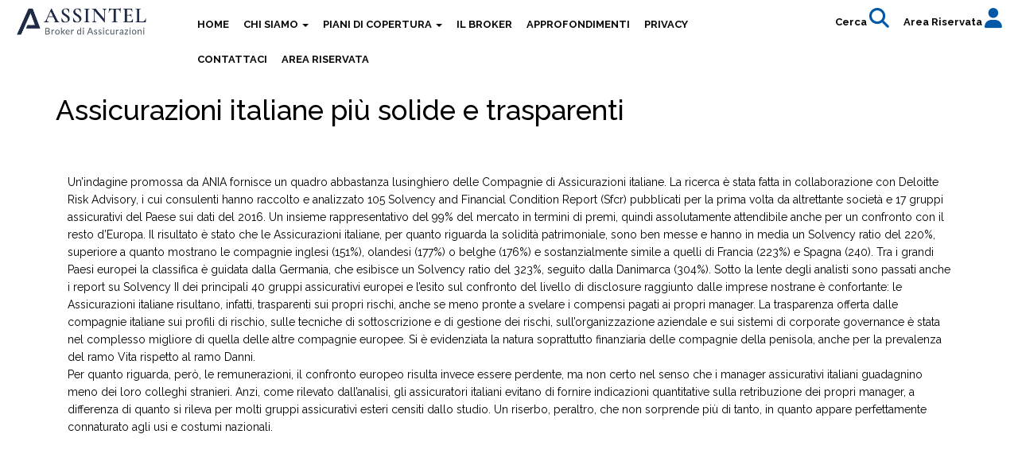

--- FILE ---
content_type: text/html; charset=UTF-8
request_url: https://www.assintelbroker.it/it/notizie-superate/assicurazioni-italiane-piu-solide-e-trasparenti
body_size: 6577
content:




<!DOCTYPE html>
<html lang="it">
  <head>
    <script>window.lang_code = 'it';window.cookie = null;</script><meta charset="utf-8">
	<meta name="generator" content="SelfComposer CMS 3.6.1" />
	
	<title>Assicurazioni italiane più solide e trasparenti | Assintel broker di assicurazioni</title>
	<meta name="description" content="Un’indagine promossa da ANIA fornisce un quadro abbastanza lusinghiero delle Compagnie di Assicurazioni italiane. La ricerca è stata fatta in collaborazione con Deloitte Risk Advisory, i cui consulenti hanno raccolto e analizzato 105 Solvency and Financial Condition Report (Sfcr) pubblicati per la prima volta da">
	<link rel="alternate" hreflang="it" href="https://www.assintelbroker.it/notizie-superate/assicurazioni-italiane-piu-solide-e-trasparenti" />
	
	<!-- Open Graph data: Facebook & Google+ -->
	<meta property="og:type" content="website" />
	<meta property="og:url" content="https://www.assintelbroker.it/it/notizie-superate/assicurazioni-italiane-piu-solide-e-trasparenti" />
	<meta property="og:title" content="Assicurazioni italiane più solide e trasparenti" />
	<meta property="og:description" content="Un’indagine promossa da ANIA fornisce un quadro abbastanza lusinghiero delle Compagnie di Assicurazioni italiane. La ricerca è stata fatta in collaborazione con Deloitte Risk Advisory, i cui consulenti hanno raccolto e analizzato 105 Solvency and Financial Condition Report (Sfcr) pubblicati per la prima volta da" />
	<!-- /Open Graph data: Facebook & Google+ -->

	<!-- Twitter Card -->
	<meta name="twitter:card" content="summary">
	<meta name="twitter:url" content="https://www.assintelbroker.it/it/notizie-superate/assicurazioni-italiane-piu-solide-e-trasparenti" />
	<meta name="twitter:title" content="Assicurazioni italiane più solide e trasparenti" />
	<meta name="twitter:description" content="Un’indagine promossa da ANIA fornisce un quadro abbastanza lusinghiero delle Compagnie di Assicurazioni italiane. La ricerca è stata fatta in collaborazione con Deloitte Risk Advisory, i cui consulenti hanno raccolto e analizzato 105 Solvency and Financial Condition Report (Sfcr) pubblicati per la prima volta da" />
	<!-- /Twitter Card -->
	
	<!-- favicons -->
	<link rel="icon" sizes="16x16 32x32 48x48 64x64" href="https://www.assintelbroker.it/cms-contents/uploads/favicon/favicon.ico?v=1707318913">
	<link rel="shortcut icon" href="https://www.assintelbroker.it/cms-contents/uploads/favicon/favicon.ico?v=1707318913">
	<link rel="apple-touch-icon-precomposed" href="https://www.assintelbroker.it/cms-contents/uploads/favicon/apple-touch-icon-precomposed-152x152.png?v=1707318913">
	<meta name="msapplication-TileImage" content="https://www.assintelbroker.it/cms-contents/uploads/favicon/mstile-144x144.png?v=1707318913">
	<!-- /favicons -->

	
	<link rel="canonical" href="https://www.assintelbroker.it/notizie-superate/assicurazioni-italiane-piu-solide-e-trasparenti" />

    <meta http-equiv="X-UA-Compatible" content="IE=edge">
    <meta name="viewport" content="width=device-width, initial-scale=1, maximum-scale=1">

   <link href='https://fonts.googleapis.com/css?family=Raleway:400,700,600,500,300' rel='stylesheet' type='text/css'>
   <script src="https://kit.fontawesome.com/ad826b4a52.js" crossorigin="anonymous"></script>
	<link rel='stylesheet' href='https://cdnjs.cloudflare.com/ajax/libs/magnific-popup.js/1.1.0/magnific-popup.min.css' integrity='sha512-+EoPw+Fiwh6eSeRK7zwIKG2MA8i3rV/DGa3tdttQGgWyatG/SkncT53KHQaS5Jh9MNOT3dmFL0FjTY08And/Cw==' crossorigin='anonymous'/>
	
    <link media="all" type="text/css" rel="stylesheet" href="https://www.assintelbroker.it/cms-contents/themes/danese/assets/css/bootstrap.min.css?v=1664180610">
<link media="all" type="text/css" rel="stylesheet" href="https://www.assintelbroker.it/cms-contents/themes/danese/assets/css/lightbox.min.css?v=1663398686">
<link media="all" type="text/css" rel="stylesheet" href="https://cdn.jsdelivr.net/npm/owl-carousel-2@0.0.3/assets/owl.carousel.min.css">
<link media="all" type="text/css" rel="stylesheet" href="https://cdn.jsdelivr.net/npm/owl-carousel-2@0.0.3/assets/owl.theme.default.min.css">
<link media="all" type="text/css" rel="stylesheet" href="https://www.assintelbroker.it/cms-contents/themes/danese/assets/css/animate.min.css?v=1663398686">
<link media="all" type="text/css" rel="stylesheet" href="https://www.assintelbroker.it/cms-contents/themes/danese/assets/css/ekko-lightbox.min.css?v=1663398686">
<link media="all" type="text/css" rel="stylesheet" href="https://www.assintelbroker.it/cms-contents/themes/danese/assets/css/jquery.fancybox.min.css?v=1663398686">
<link media="all" type="text/css" rel="stylesheet" href="https://www.assintelbroker.it/cms-contents/themes/danese/assets/css/main.css?v=1686664136">
<link media="all" type="text/css" rel="stylesheet" href="https://www.assintelbroker.it/cms-contents/themes/danese/assets/css/overwrite.css?v=1663398687">

    
    
   
    
    <!--[if lt IE 9]>
<script src="https://oss.maxcdn.com/html5shiv/3.7.2/html5shiv.min.js"></script>
<script src="https://oss.maxcdn.com/respond/1.4.2/respond.min.js"></script>
<![endif]-->

    <!-- core style -->
<link media="all" type="text/css" rel="stylesheet" href="https://www.assintelbroker.it/cms-core/public/assets/plugins/pickadate/themes/classic.css?v=1663254697">
<link media="all" type="text/css" rel="stylesheet" href="https://www.assintelbroker.it/cms-core/public/assets/plugins/pickadate/themes/classic.date.css?v=1663254697">
<link media="all" type="text/css" rel="stylesheet" href="https://www.assintelbroker.it/cms-core/public/assets/css/frontend.css?v=1663254698">
	<!-- /core style -->

	<!-- core scripts -->
	<!--[if lt IE 9]>
		<script src="https://www.assintelbroker.it/cms-core/public/assets/plugins/jquery/jquery-1.11.2.min.js?v=1663254697"></script>
	<![endif]-->

	<!--[if gte IE 9]><!-->
		<script src="https://www.assintelbroker.it/cms-core/public/assets/plugins/jquery/jquery-2.1.3.min.js?v=1663254697"></script>
	<!--<![endif]-->

	<script type="text/javascript">
		var sc_routes  = {"form_fill":"https:\/\/www.assintelbroker.it\/cms\/fill","form_values":"https:\/\/www.assintelbroker.it\/cms\/form_values"};
		var ec_routes  = {"fill_state":"https:\/\/www.assintelbroker.it\/it\/ecommerce\/fill\/state"};
		var sc_version = '3.6.1';
	</script>

	<!-- /core scripts -->


      </head>
  <body>
    <div id="wrap">

      
      <!-- Header
================================================== -->
            <header id="header" style="position:fixed;top:0;width:100%;background-color:white;z-index:10000">
		<!-- Menu -->
	<nav class="navbar navbar-default" role="navigation" id="menu-top">
		<div class="container-fluid">
			<div class="row">
				<div class="col-sm-3  col-md-2 col-xs-12">
					<div class="row">
						<div class="col-sm-12">
							<div class="navbar-header pull-left">
																<a href="/it" class="navbar-brand navbar-logo " style="width: 250px;margin-top:10px"><img src="https://www.assintelbroker.it/cms-contents/uploads/assintel-piccolo-1.png" class="img-responsive" alt="assintel-piccolo-1.png"></a>
							</div>
							<button id="opn" type="button" class="navbar-toggle pull-right toggle-button" data-toggle="collapse">
								<span class="icon-bar"></span>
								<span class="icon-bar"></span>
								<span class="icon-bar"></span>
							</button>
							<button id="cls" class="navbar-toggle close_mobile_btn pull-right" style="visibility: hidden;position: absolute;right: 0;width: 40px;"><i style="color:black" class="fa fa-times"></i></button>
						</div>
						<div id="dd1" style="display:none;visibility: hidden; z-index:3000;height: 100vh;">
							<h1 style="list-style: none; text-align:center;line-height: 1.8;text-transform: uppercase; font-size: 35px;">
																		<li class="">
									<a href="/it">Home</a>
							</li>
								<li class="dropdown ">
				<a href="/it/chi-siamo" class="dropdown-toggle" data-toggle="dropdown">
					chi siamo
					<b class="caret"></b>				</a>

				<ul class="dropdown-menu" style="text-transform: uppercase;">
												<li class="">
									<a href="/it/chi-siamo/storia-e-servizi">Storia e servizi</a>
							</li>
								<li class="">
									<a href="/it/chi-siamo/dove-siamo">dove siamo</a>
							</li>
								<li class="">
									<a href="/it/chi-siamo/il-network">il network</a>
							</li>
								<li class="">
									<a href="/it/chi-siamo/reclami">Reclami</a>
							</li>
			
				</ul>
			</li>
								<li class="dropdown ">
				<a href="/it/piani-di-copertura" class="dropdown-toggle" data-toggle="dropdown">
					piani di copertura
					<b class="caret"></b>				</a>

				<ul class="dropdown-menu" style="text-transform: uppercase;">
												<li class="dropdown-submenu ">
				<a href="/it/piani-di-copertura/aziende" class="dropdown-toggle" data-toggle="dropdown">
					aziende
									</a>

				<ul class="dropdown-menu" style="text-transform: uppercase;">
												<li class="dropdown-submenu ">
				<a href="/it/piani-di-copertura/aziende/focus" class="dropdown-toggle" data-toggle="dropdown">
					Focus
									</a>

				<ul class="dropdown-menu" style="text-transform: uppercase;">
												<li class="">
									<a href="/it/piani-di-copertura/aziende/focus/property">property</a>
							</li>
								<li class="">
									<a href="/it/piani-di-copertura/aziende/focus/liability">liability</a>
							</li>
								<li class="">
									<a href="/it/piani-di-copertura/aziende/focus/cyber-risk">cyber risk</a>
							</li>
								<li class="">
									<a href="/it/piani-di-copertura/aziende/focus/marine">marine</a>
							</li>
								<li class="">
									<a href="/it/piani-di-copertura/aziende/focus/employee-benefit">employee benefit</a>
							</li>
			
				</ul>
			</li>
								<li class="dropdown-submenu ">
				<a href="/it/piani-di-copertura/aziende/linee-speciali" class="dropdown-toggle" data-toggle="dropdown">
					Linee speciali
									</a>

				<ul class="dropdown-menu" style="text-transform: uppercase;">
												<li class="">
									<a href="/it/piani-di-copertura/aziende/linee-speciali/d-o">D&O</a>
							</li>
								<li class="">
									<a href="/it/piani-di-copertura/aziende/linee-speciali/key-man">Key Man</a>
							</li>
								<li class="">
									<a href="/it/piani-di-copertura/aziende/linee-speciali/fidejussioni">Fidejussioni</a>
							</li>
			
				</ul>
			</li>
			
				</ul>
			</li>
								<li class="dropdown-submenu ">
				<a href="/it/piani-di-copertura/professionisti" class="dropdown-toggle" data-toggle="dropdown">
					professionisti
									</a>

				<ul class="dropdown-menu" style="text-transform: uppercase;">
												<li class="dropdown-submenu ">
				<a href="/it/piani-di-copertura/professionisti/focus" class="dropdown-toggle" data-toggle="dropdown">
					Focus
									</a>

				<ul class="dropdown-menu" style="text-transform: uppercase;">
												<li class="">
									<a href="/it/piani-di-copertura/professionisti/focus/responsabilita-civile">responsabilità civile</a>
							</li>
								<li class="">
									<a href="/it/piani-di-copertura/professionisti/focus/tutela-legale">tutela legale</a>
							</li>
								<li class="">
									<a href="/it/piani-di-copertura/professionisti/focus/tfr-e-tfm">tfr e tfm</a>
							</li>
			
				</ul>
			</li>
								<li class="dropdown-submenu ">
				<a href="/it/piani-di-copertura/professionisti/linee-speciali" class="dropdown-toggle" data-toggle="dropdown">
					Linee speciali
									</a>

				<ul class="dropdown-menu" style="text-transform: uppercase;">
												<li class="">
									<a href="/it/piani-di-copertura/professionisti/linee-speciali/la-rc-per-ingegneri-architetti-e-geometri">La RC per ingegneri, architetti e geometri</a>
							</li>
								<li class="">
									<a href="/it/piani-di-copertura/professionisti/linee-speciali/il-cyber-risk-per-gli-studi-e-gli-ambulatori">il cyber risk per gli studi e gli ambulatori</a>
							</li>
								<li class="dropdown-submenu ">
				<a href="/it/piani-di-copertura/professionisti/linee-speciali/la-rc-per-i-medici-del-lavoro-e-specializzandi" class="dropdown-toggle" data-toggle="dropdown">
					LA RC PER I MEDICI DEL LAVORO E SPECIALIZZANDI
									</a>

				<ul class="dropdown-menu" style="text-transform: uppercase;">
												<li class="">
									<a href="/it/piani-di-copertura/professionisti/linee-speciali/la-rc-per-i-medici-del-lavoro-e-specializzandi/medici-specialisti">Medici specialisti</a>
							</li>
								<li class="">
									<a href="/it/piani-di-copertura/professionisti/linee-speciali/la-rc-per-i-medici-del-lavoro-e-specializzandi/medici-specializzandi">Medici specializzandi</a>
							</li>
			
				</ul>
			</li>
			
				</ul>
			</li>
			
				</ul>
			</li>
								<li class="dropdown-submenu ">
				<a href="/it/piani-di-copertura/persone" class="dropdown-toggle" data-toggle="dropdown">
					persone
									</a>

				<ul class="dropdown-menu" style="text-transform: uppercase;">
												<li class="dropdown-submenu ">
				<a href="/it/piani-di-copertura/persone/focus" class="dropdown-toggle" data-toggle="dropdown">
					Focus
									</a>

				<ul class="dropdown-menu" style="text-transform: uppercase;">
												<li class="">
									<a href="/it/piani-di-copertura/persone/focus/malattia">malattia</a>
							</li>
								<li class="">
									<a href="/it/piani-di-copertura/persone/focus/infortuni">infortuni</a>
							</li>
								<li class="">
									<a href="/it/piani-di-copertura/persone/focus/casa">casa</a>
							</li>
								<li class="">
									<a href="/it/piani-di-copertura/persone/focus/rc-vita-privata">rc vita privata</a>
							</li>
								<li class="">
									<a href="/it/piani-di-copertura/persone/focus/rc-auto">rc auto</a>
							</li>
			
				</ul>
			</li>
								<li class="dropdown-submenu ">
				<a href="/it/piani-di-copertura/persone/linee-speciali" class="dropdown-toggle" data-toggle="dropdown">
					Linee speciali
									</a>

				<ul class="dropdown-menu" style="text-transform: uppercase;">
												<li class="">
									<a href="/it/piani-di-copertura/persone/linee-speciali/ltc">LTC</a>
							</li>
								<li class="">
									<a href="/it/piani-di-copertura/persone/linee-speciali/dread-disease">Dread Disease</a>
							</li>
			
				</ul>
			</li>
			
				</ul>
			</li>
								<li class="dropdown-submenu ">
				<a href="/it/piani-di-copertura/gruppi" class="dropdown-toggle" data-toggle="dropdown">
					gruppi
									</a>

				<ul class="dropdown-menu" style="text-transform: uppercase;">
												<li class="dropdown-submenu ">
				<a href="/it/piani-di-copertura/gruppi/focus" class="dropdown-toggle" data-toggle="dropdown">
					Focus
									</a>

				<ul class="dropdown-menu" style="text-transform: uppercase;">
												<li class="">
									<a href="/it/piani-di-copertura/gruppi/focus/affinity-group">Affinity Group</a>
							</li>
								<li class="">
									<a href="/it/piani-di-copertura/gruppi/focus/collettivita">Collettività</a>
							</li>
			
				</ul>
			</li>
								<li class="dropdown-submenu ">
				<a href="/it/piani-di-copertura/gruppi/linee-speciali" class="dropdown-toggle" data-toggle="dropdown">
					Linee speciali
									</a>

				<ul class="dropdown-menu" style="text-transform: uppercase;">
												<li class="">
									<a href="/it/piani-di-copertura/gruppi/linee-speciali/sanita-integrativa-mutue-casse-fondi">Sanità integrativa: mutue, casse, fondi</a>
							</li>
			
				</ul>
			</li>
			
				</ul>
			</li>
			
				</ul>
			</li>
								<li class="">
									<a href="/it/il-broker">il broker</a>
							</li>
								<li class="">
									<a href="/approfondimenti">approfondimenti</a>
							</li>
								<li class="">
									<a href="/it/privacy">Privacy</a>
							</li>
								<li class="">
									<a href="/it/contattaci">contattaci</a>
							</li>
								<li class="">
									<a href="/area-riservata">Area riservata</a>
							</li>
			
								<script>

								</script>
							</h1>
						</div>
						<script>
							$('.toggle-button').click(function(e) {

								$("#dd1").css("display","inline");
								$("#dd1").css("visibility","visible");
								$("#cls").css("visibility","visible");
								$("#opn").css("visibility","hidden");
								$(".row").css("height","100vh");
								$(".caret").remove(".caret");
								$(".dropdown-menu").remove(".dropdown-menu");
								$(".dropdown-toggle").removeAttr("data-toggle");
								$(".col-sm-12").css("height","100px");
							});
							$('.close_mobile_btn').click(function(e) {
								$("#dd1").css("display","none");
								$('#dd1').css("visibility","hidden");
								$("#cls").css("visibility","hidden");
								$("#opn").css("visibility","visible");
								$(".row").css("height","auto");
								$(".col-sm-12").css("height","auto");

							});
						</script>
					</div>
				</div>

				<div class="col-sm-12 col-md-7 col-xs-12" style="width: 58%;margin-top: 10px;">
					

					<div class="collapse navbar-collapse navbar-ex1-collapse">
						<div class="visible-xs">
							<ul class="flags visible-xs pl-0">
															</ul>
							<div class="area-riservata">
										
																										<li class="area"><a href="https://www.assintelbroker.it/it/auth/login">Area Riservata <i class="fa fa-user"></i></a>
									</li>
																									</div>
						</div>
						<div class="clear"></div>
						<ul class="nav navbar-nav navbar-right menu-header">
																	<li class="">
									<a href="/it">Home</a>
							</li>
								<li class="dropdown ">
				<a href="/it/chi-siamo" class="dropdown-toggle" data-toggle="dropdown">
					chi siamo
					<b class="caret"></b>				</a>

				<ul class="dropdown-menu" style="text-transform: uppercase;">
												<li class="">
									<a href="/it/chi-siamo/storia-e-servizi">Storia e servizi</a>
							</li>
								<li class="">
									<a href="/it/chi-siamo/dove-siamo">dove siamo</a>
							</li>
								<li class="">
									<a href="/it/chi-siamo/il-network">il network</a>
							</li>
								<li class="">
									<a href="/it/chi-siamo/reclami">Reclami</a>
							</li>
			
				</ul>
			</li>
								<li class="dropdown ">
				<a href="/it/piani-di-copertura" class="dropdown-toggle" data-toggle="dropdown">
					piani di copertura
					<b class="caret"></b>				</a>

				<ul class="dropdown-menu" style="text-transform: uppercase;">
												<li class="dropdown-submenu ">
				<a href="/it/piani-di-copertura/aziende" class="dropdown-toggle" data-toggle="dropdown">
					aziende
									</a>

				<ul class="dropdown-menu" style="text-transform: uppercase;">
												<li class="dropdown-submenu ">
				<a href="/it/piani-di-copertura/aziende/focus" class="dropdown-toggle" data-toggle="dropdown">
					Focus
									</a>

				<ul class="dropdown-menu" style="text-transform: uppercase;">
												<li class="">
									<a href="/it/piani-di-copertura/aziende/focus/property">property</a>
							</li>
								<li class="">
									<a href="/it/piani-di-copertura/aziende/focus/liability">liability</a>
							</li>
								<li class="">
									<a href="/it/piani-di-copertura/aziende/focus/cyber-risk">cyber risk</a>
							</li>
								<li class="">
									<a href="/it/piani-di-copertura/aziende/focus/marine">marine</a>
							</li>
								<li class="">
									<a href="/it/piani-di-copertura/aziende/focus/employee-benefit">employee benefit</a>
							</li>
			
				</ul>
			</li>
								<li class="dropdown-submenu ">
				<a href="/it/piani-di-copertura/aziende/linee-speciali" class="dropdown-toggle" data-toggle="dropdown">
					Linee speciali
									</a>

				<ul class="dropdown-menu" style="text-transform: uppercase;">
												<li class="">
									<a href="/it/piani-di-copertura/aziende/linee-speciali/d-o">D&O</a>
							</li>
								<li class="">
									<a href="/it/piani-di-copertura/aziende/linee-speciali/key-man">Key Man</a>
							</li>
								<li class="">
									<a href="/it/piani-di-copertura/aziende/linee-speciali/fidejussioni">Fidejussioni</a>
							</li>
			
				</ul>
			</li>
			
				</ul>
			</li>
								<li class="dropdown-submenu ">
				<a href="/it/piani-di-copertura/professionisti" class="dropdown-toggle" data-toggle="dropdown">
					professionisti
									</a>

				<ul class="dropdown-menu" style="text-transform: uppercase;">
												<li class="dropdown-submenu ">
				<a href="/it/piani-di-copertura/professionisti/focus" class="dropdown-toggle" data-toggle="dropdown">
					Focus
									</a>

				<ul class="dropdown-menu" style="text-transform: uppercase;">
												<li class="">
									<a href="/it/piani-di-copertura/professionisti/focus/responsabilita-civile">responsabilità civile</a>
							</li>
								<li class="">
									<a href="/it/piani-di-copertura/professionisti/focus/tutela-legale">tutela legale</a>
							</li>
								<li class="">
									<a href="/it/piani-di-copertura/professionisti/focus/tfr-e-tfm">tfr e tfm</a>
							</li>
			
				</ul>
			</li>
								<li class="dropdown-submenu ">
				<a href="/it/piani-di-copertura/professionisti/linee-speciali" class="dropdown-toggle" data-toggle="dropdown">
					Linee speciali
									</a>

				<ul class="dropdown-menu" style="text-transform: uppercase;">
												<li class="">
									<a href="/it/piani-di-copertura/professionisti/linee-speciali/la-rc-per-ingegneri-architetti-e-geometri">La RC per ingegneri, architetti e geometri</a>
							</li>
								<li class="">
									<a href="/it/piani-di-copertura/professionisti/linee-speciali/il-cyber-risk-per-gli-studi-e-gli-ambulatori">il cyber risk per gli studi e gli ambulatori</a>
							</li>
								<li class="dropdown-submenu ">
				<a href="/it/piani-di-copertura/professionisti/linee-speciali/la-rc-per-i-medici-del-lavoro-e-specializzandi" class="dropdown-toggle" data-toggle="dropdown">
					LA RC PER I MEDICI DEL LAVORO E SPECIALIZZANDI
									</a>

				<ul class="dropdown-menu" style="text-transform: uppercase;">
												<li class="">
									<a href="/it/piani-di-copertura/professionisti/linee-speciali/la-rc-per-i-medici-del-lavoro-e-specializzandi/medici-specialisti">Medici specialisti</a>
							</li>
								<li class="">
									<a href="/it/piani-di-copertura/professionisti/linee-speciali/la-rc-per-i-medici-del-lavoro-e-specializzandi/medici-specializzandi">Medici specializzandi</a>
							</li>
			
				</ul>
			</li>
			
				</ul>
			</li>
			
				</ul>
			</li>
								<li class="dropdown-submenu ">
				<a href="/it/piani-di-copertura/persone" class="dropdown-toggle" data-toggle="dropdown">
					persone
									</a>

				<ul class="dropdown-menu" style="text-transform: uppercase;">
												<li class="dropdown-submenu ">
				<a href="/it/piani-di-copertura/persone/focus" class="dropdown-toggle" data-toggle="dropdown">
					Focus
									</a>

				<ul class="dropdown-menu" style="text-transform: uppercase;">
												<li class="">
									<a href="/it/piani-di-copertura/persone/focus/malattia">malattia</a>
							</li>
								<li class="">
									<a href="/it/piani-di-copertura/persone/focus/infortuni">infortuni</a>
							</li>
								<li class="">
									<a href="/it/piani-di-copertura/persone/focus/casa">casa</a>
							</li>
								<li class="">
									<a href="/it/piani-di-copertura/persone/focus/rc-vita-privata">rc vita privata</a>
							</li>
								<li class="">
									<a href="/it/piani-di-copertura/persone/focus/rc-auto">rc auto</a>
							</li>
			
				</ul>
			</li>
								<li class="dropdown-submenu ">
				<a href="/it/piani-di-copertura/persone/linee-speciali" class="dropdown-toggle" data-toggle="dropdown">
					Linee speciali
									</a>

				<ul class="dropdown-menu" style="text-transform: uppercase;">
												<li class="">
									<a href="/it/piani-di-copertura/persone/linee-speciali/ltc">LTC</a>
							</li>
								<li class="">
									<a href="/it/piani-di-copertura/persone/linee-speciali/dread-disease">Dread Disease</a>
							</li>
			
				</ul>
			</li>
			
				</ul>
			</li>
								<li class="dropdown-submenu ">
				<a href="/it/piani-di-copertura/gruppi" class="dropdown-toggle" data-toggle="dropdown">
					gruppi
									</a>

				<ul class="dropdown-menu" style="text-transform: uppercase;">
												<li class="dropdown-submenu ">
				<a href="/it/piani-di-copertura/gruppi/focus" class="dropdown-toggle" data-toggle="dropdown">
					Focus
									</a>

				<ul class="dropdown-menu" style="text-transform: uppercase;">
												<li class="">
									<a href="/it/piani-di-copertura/gruppi/focus/affinity-group">Affinity Group</a>
							</li>
								<li class="">
									<a href="/it/piani-di-copertura/gruppi/focus/collettivita">Collettività</a>
							</li>
			
				</ul>
			</li>
								<li class="dropdown-submenu ">
				<a href="/it/piani-di-copertura/gruppi/linee-speciali" class="dropdown-toggle" data-toggle="dropdown">
					Linee speciali
									</a>

				<ul class="dropdown-menu" style="text-transform: uppercase;">
												<li class="">
									<a href="/it/piani-di-copertura/gruppi/linee-speciali/sanita-integrativa-mutue-casse-fondi">Sanità integrativa: mutue, casse, fondi</a>
							</li>
			
				</ul>
			</li>
			
				</ul>
			</li>
			
				</ul>
			</li>
								<li class="">
									<a href="/it/il-broker">il broker</a>
							</li>
								<li class="">
									<a href="/approfondimenti">approfondimenti</a>
							</li>
								<li class="">
									<a href="/it/privacy">Privacy</a>
							</li>
								<li class="">
									<a href="/it/contattaci">contattaci</a>
							</li>
								<li class="">
									<a href="/area-riservata">Area riservata</a>
							</li>
			
						</ul>
						
					</div>
				</div>
				<div class="col-md-3" style="width: 25%;float: right;">
					<div class="row hidden-xs">
						<div class="search_box">
							<ul class="navbar-nav navbar-right menu-top pt-10 pl-0 mr-10">              
								<li class="call-search hidden-xs">
									<a class="call" href="#search">Cerca <i class="fa fa-search"></i></a>
									<a class="close" href="#">Close <i class="fa fa-close"></i></a>
								</li>
																								<li class="area"><a href="/area-riservata">Area Riservata <i class="fa fa-user"></i></a>
								</li>
																								<div class="area-riservata">
											
								</div>


															</ul>
							<div class="pull-right" id="search">
										
	<form method="GET" action="https://www.assintelbroker.it/it/search" accept-charset="UTF-8">
			<input type="search" name="search"  placeholder="Inserisci la chiave di ricerca" value="">
       <button type="submit" class="theme-button button1">Cerca</button>
	</form>

							</div>
						</div>
				</div>
				</div>
			</div>
		</div>
	</nav>
</header>

<!--area riservata-->
<!-- 			<div class="area-fixed">
			<a href="#" class="close-area"><i class="fa fa-close"></i></a>
			<ul>
				<li class="area">
					<div class="box-icon">
						<a href="https://www.assintelbroker.it/it/auth/login" title="Area riservata" style="display:block">
							<div class="border-icon">
								<div class="content-icon">
									<i class="fa fa-user"></i>
								</div> 
							</div>
						</a>
					</div>
					<h4><a href="https://www.assintelbroker.it/it/auth/login" title="Area riservata"></a></h4>
					<a href="https://www.assintelbroker.it/it/auth/login" class="theme-button button1">Area Riservata</a>
				</li>
			</ul>
		</div>
	 -->
<!--/area riservata-->
      
      <!-- Page Header
================================================== -->
            <!-- Content
================================================== -->
                <style>
	#wrap {
		background-color:#ffffff ;
	}
</style>
<div class="image-header">
		
								</div><!--end image-header-->

<div class="container mt-40" style="margin-top: 100px;">
	<h2>Assicurazioni italiane più solide e trasparenti</h2>
	<div class="row">
		<div class="col-md-12">
			<div class="page-news" >
				
												
<div class="row page-cont mb-20">
			<div class="container" style="margin-top:50px">
	<div class="col-md-12">

				<div class="page-descr" style="padding-bottom:100px">
			Un&rsquo;indagine promossa da ANIA fornisce un quadro abbastanza lusinghiero delle Compagnie di Assicurazioni italiane. La ricerca &egrave; stata fatta in collaborazione con Deloitte Risk Advisory, i cui consulenti hanno raccolto e analizzato 105 Solvency and Financial Condition Report (Sfcr) pubblicati per la prima volta da altrettante societ&agrave; e 17 gruppi assicurativi del Paese sui dati del 2016. Un insieme rappresentativo del 99% del mercato in termini di premi, quindi assolutamente attendibile anche per un confronto con il resto d&rsquo;Europa. Il risultato &egrave; stato che le Assicurazioni italiane, per quanto riguarda la solidit&agrave; patrimoniale, sono ben messe e hanno in media un Solvency ratio del 220%, superiore a quanto mostrano le compagnie inglesi (151%), olandesi (177%) o belghe (176%) e sostanzialmente simile a quelli di Francia (223%) e Spagna (240). Tra i grandi Paesi europei la classifica &egrave; guidata dalla Germania, che esibisce un Solvency ratio del 323%, seguito dalla Danimarca (304%). Sotto la lente degli analisti sono passati anche i report su Solvency II dei principali 40 gruppi assicurativi europei e l&rsquo;esito sul confronto del livello di disclosure raggiunto dalle imprese nostrane &egrave; confortante: le Assicurazioni italiane risultano, infatti, trasparenti sui propri rischi, anche se meno pronte a svelare i compensi pagati ai propri manager. La trasparenza offerta dalle compagnie italiane sui profili di rischio, sulle tecniche di sottoscrizione e di gestione dei rischi, sull&rsquo;organizzazione aziendale e sui sistemi di corporate governance &egrave; stata nel complesso migliore di quella delle altre compagnie europee. Si &egrave; evidenziata la natura soprattutto finanziaria delle compagnie della penisola, anche per la prevalenza del ramo Vita rispetto al ramo Danni.<br>
Per quanto riguarda, per&ograve;, le remunerazioni, il confronto europeo risulta invece essere perdente, ma non certo nel senso che i manager assicurativi italiani guadagnino meno dei loro colleghi stranieri. Anzi, come rilevato dall&rsquo;analisi, gli assicuratori italiani evitano di fornire indicazioni quantitative sulla retribuzione dei propri manager, a differenza di quanto si rileva per molti gruppi assicurativi esteri censiti dallo studio. Un riserbo, peraltro, che non sorprende pi&ugrave; di tanto, in quanto appare perfettamente connaturato agli usi e costumi nazionali.<br>
&nbsp;
		</div>

				
		
						
		
								<div class="page-form clear">
			
			  	
		</div>
			</div>
		</div><!--end row-->
<script>
	const ciao = document.querySelector('.gallery-page');
	console.log(ciao);
	ciao.style.display = 'none';
</script>

											</div>
		</div>
	</div>
</div><!--end container-->

			          </div>
    <!-- Footer
================================================== -->
        

<div class="footer">
		<div class="footer-top">
		<div class="contatti" style="width:100%;">
			<div class="page-form clear" style="width: 80%; margin: 0 auto; padding: 30px 0;text-align: center;">
				<a href="/contatti"><button style="background-color:#0058a7 ;border:2px solid rgb(255, 255, 255); border-radius:5px;padding:15px 18px;font-weight: bold;font-size:18px">CONTATTACI</button></a>
			</div>
		</div>
	</div>
	
	<div class="footer-bottom with-top">
		<div class="container">

						<div class="text-center">
				<div style="text-align: center;"><span style="font-size:20px;">ASSINTEL SRL - Studio di Intermediazione Assicurativa</span><br />
<span style="font-size:14px;"><span style="line-height: 1; margin-bottom: 10px;">Via Aldo Moro 11, 40033 Casalecchio di Reno, BO | Sede legale: Via San Gervasio 6, 40121 Bologna<br />
Telefono: 051 6132567 - Telefax: 051 6132568 | E-mail: <a href="mailto:assintel@assintelbroker.it">assintel@assintelbroker.it</a> - PEC: <a href="mailto:assintel@pec.assintelbroker.com">assintel@pec.assintelbroker.com</a><br />
Capitale sociale: 15.600,00 euro | Partita IVA: 01808761207 | Reg. Imprese di Bologna n&deg; 198329/1997 | REA n&deg; BO 390384 | RUI: B000075419<br />
Assintel &egrave; una societ&agrave; soggetta alla vigilanza dell&#39;IVASS - Istituto per la vigilanza sulle assicurazioni</span></span></div>

			</div>

						<div class="text-center">
				<span pro="" sans="" source="" style="font-family: ">Created by&nbsp;<a href="https://ebweb.biz" target="_blank">Ebweb</a>&nbsp;| Powered by&nbsp;SelfComposer CMS</span>
			</div>
			<img src="http://test7.ebweb.biz/cms-contents/uploads/lg-network-1.png" style="position:absolute;top:170px;right:10px;width:7%;" alt="">
			<img src="http://test7.ebweb.biz/cms-contents/uploads/primario-colore-rgb.png" style="width: 10%;position:absolute;top:200px;left:5px" alt="">
			<img src="http://test7.ebweb.biz/cms-contents/uploads/aggregato.png" style="width:9%;position:absolute;top:130px;left:15px" alt="">
		</div>
		
	</div>
</div>    
    <!-- Scripts
================================================== -->
    <!-- core scripts -->
<script src="https://www.assintelbroker.it/cms-core/public/assets/js/dist/scripts.plugins.min.js?v=1663254698"></script>
<script src="https://www.assintelbroker.it/cms-core/public/assets/plugins/pickadate/translations/it_IT.js?v=1663254697"></script>
<script src="https://www.assintelbroker.it/cms-core/public/assets/js/dist/scripts.min.js?v=1663254698"></script>
	<!-- /core scripts -->

	<!--[if lt IE 9]>
		<script src="https://www.assintelbroker.it/cms-core/public/assets/plugins/pickadate/legacy.js?v=1663254697"></script>
	<![endif]-->


    	<script src='https://cdnjs.cloudflare.com/ajax/libs/magnific-popup.js/1.1.0/jquery.magnific-popup.min.js' integrity='sha512-IsNh5E3eYy3tr/JiX2Yx4vsCujtkhwl7SLqgnwLNgf04Hrt9BT9SXlLlZlWx+OK4ndzAoALhsMNcCmkggjZB1w==' crossorigin='anonymous'></script>
    <script src="https://www.assintelbroker.it/cms-contents/themes/danese/assets/js/bootstrap.min.js?v=1663398689"></script>
<script src="https://cdn.jsdelivr.net/npm/owl-carousel-2@0.0.3/owl.carousel.min.js"></script>
<script src="https://www.assintelbroker.it/cms-contents/themes/danese/assets/js/desvg.min.js?v=1663398689"></script>
<script src="https://www.assintelbroker.it/cms-contents/themes/danese/assets/js/ekko-lightbox.min.js?v=1663398689"></script>
<script src="https://www.assintelbroker.it/cms-contents/themes/danese/assets/js/jquery.fancybox.pack.min.js?v=1663398689"></script>
<script src="https://www.assintelbroker.it/cms-contents/themes/danese/assets/js/main.js?v=1663398690"></script>

    
  </body>
</html>

--- FILE ---
content_type: text/css
request_url: https://www.assintelbroker.it/cms-contents/themes/danese/assets/css/main.css?v=1686664136
body_size: 8703
content:
/************************************
	STYLES
************************************/
/************************************
Global and typography
************************************/
body {
  color: black;
  font-size: 14px;
  font-family: "Raleway", sans-serif;
  font-weight: 400;
  line-height: 1.6;
  background-color: #eeeeed;
}
#home_slider .title-slide {
  color: #ffffff;
  font-size: 50px;
}

.title-bread{
  position:absolute;
  left:50%;
  top:50%;
  transform: translate(-50%,-50%);
  color:white;
  font-weight: bold;
  text-transform: uppercase;
  text-align: center;
  font-size: 80px;
  margin: 0;
}

@media (max-width:767px) {
  #img-ll{
    width: 185px;
  }
  .title-bread{
    font-size: 50px;
  }
}

@media (min-width:768px) {
  #img-ll{
    width: 25%;
  }
}

@media (max-width:1320px) {
  .cc{
    display: none;
  }
  
  #section1{
    padding-top:85px;
    padding-bottom:20px;
  }
  #section3{
    padding-top:85px;
    padding-bottom:20px;
  }
  #section2{
    padding-top:85px;
    padding-bottom:20px;
  }
}

@media (min-width:1919px) {
  .slider, .img-bread{
    height: 94vh;
    object-fit: cover;
    object-position: center;
  }
  
  #home_slider .title-slide{
    line-height: 10;
  }
  .img-bread{
    height: 81vh;
  }
}
@media (max-width:1919px) {
  .slider{
    height: 92vh;
    object-fit: cover;
    object-position: center;
  }
  #home_slider .title-slide{
    line-height: 10;
  }
  .img-bread{
    height: 92vh;
  }
  #section1{
    padding-top:125px;
    padding-bottom:20px;
  }
  #section3{
    padding-top:125px;
    padding-bottom:20px;
  }
  #section2{
    padding-top:125px;
    padding-bottom:20px;
  }
}
@media (max-width:767px) {
  .slider{
    height: 60vh;
  }
  #home_slider .title-slide{
    padding-top: 120px;
  }
  
  #section1{
    padding-top:55px;
    padding-bottom:20px;
  }
  #section3{
    padding-top:55px;
    padding-bottom:20px;
  }
  #section2{
    padding-top:55px;
    padding-bottom:20px;
  }
  
}

@media (max-width:575px){
  .img-bread{
    height:50vh;
  }
  .slider{
    height: 50vh;
  }
  #home_slider .title-slide{
    padding-top: 85px;
  }
  #section1{
    padding-top:55px;
    padding-bottom:20px;
  }
  #section3{
    padding-top:55px;
    padding-bottom:20px;
  }
  #section2{
    padding-top:55px;
    padding-bottom:20px;
  }
}


.img-bread{
  width: 100%;
  object-fit: cover;
}



.rowf{
  display: flex;

}

/* MENU */
#mobile_menu {
  background-color: #283f4b;
  -webkit-box-shadow: -3px 0 6px rgba(0, 0, 0, 0.2) inset;
          box-shadow: -3px 0 6px rgba(0, 0, 0, 0.2) inset;
}

.open{
  height: 100%;
}
#mobile_menu .mobile_menu_top {
  margin: 0 0 15px;
}
#mobile_menu .mobile_menu_top .close_mobile_btn {
  background: none;
  border: none;
  color: #FFF;
  padding: 5px 15px 5px;
  font-size: 22px;
}
#mobile_menu .mobile_menu_buttons {
  padding: 0 15px;
}
#mobile_menu .mobile_menu_buttons .lang_menu {
  margin-top: 15px;
}
#mobile_menu .mobile_menu_buttons .lang_menu button {
  background: none;
  border: 0;
  color: #FFF;
}
#mobile_menu .mobile_menu_buttons .lang_menu .dropdown-menu {
  background-color: #283f4b;
  min-width: auto;
}
#mobile_menu .mobile_menu_buttons .lang_menu .dropdown-menu a {
  padding: 5px 15px;
  text-align: left;
  color: #FFF;
}
#mobile_menu .mobile_menu_buttons .lang_menu .dropdown-menu a:hover {
  background-color: #17a1e9;
}

.mobile_menu_button {
  position: absolute;
  right: 10px;
}
.mobile_menu_button .btn.toggle-button {
  font-size: 1.8em;
  padding: 5px 15px 5px 5px;
}

.mobile_toolbar_contacts {
  color: #FFF;
  margin: 30px 0;
  background-color: #17a1e9;
  padding: 10px;
}

@media only screen and (min-width: 768px) {
  .slideout-menu {
    display: none;
  }
}

@media only screen and (max-width: 767px){
  #home_slider .title-slide {
    line-height: 1;
    font-size: 40px; 
}
}

.slide-backcolor{
  position: absolute;
left: 0%;
top: 0%;
width: 100%;
height: 100%;
background-color: #0000003b; 
}

#carousel-news .owl-stage-outer .owl-stage .owl-item{
  height:100px;
}

.title-section{
  text-align: center;
}

.short-descr{
  padding-top: 30px;
  font-size: 18px;
}

.find-out{
  position: relative;
  margin-top: 50px;
  padding: 10px 20px;
background-color: #79afff;
border: 2px solid rgba(0, 0, 0, 0.37);
border-radius: 7px;
left:40%;
margin-bottom: 20px;
}

a {
  text-decoration: none;
}

a,
a:visited {
  color: #000000;
  text-decoration: none;
}

a:focus {
  color: #000000;
  text-decoration: none;
  outline: none;
}

h1,
h2,
h3,
h4 {
  font-weight: 500;
  color: #000000;
}

h1 {
  font-size: 40px;
}

h2 {
  font-size: 35px;
}

h3 {
  font-size: 22px;
}

h4 {
  font-size: 16px;
}

h5 {
  font-size: 14px;
}

.contain {
  background-color: #fff;
}

.italic {
  font-style: italic;
}

.header-title {
  padding: 40px 0 10px;
  text-align: center;
  margin-bottom: 40px;
}

.header-title h2 {
  margin-top: 0;
  position: relative;
  padding-left: 10px;
  padding-right: 10px;
  text-align: center;
  font-weight: 400;
  display: inline-block;
}

.header-title h2 span {
  padding: 0 20px;
  position: relative;
  z-index: 5;
}

.header-title h2:after {
  content: ' ';
  position: absolute;
  display: block;
  left: 50%;
  margin-left: -15px;
  bottom: -20px;
  width: 30px;
  height: 3px;
  background-color: #492000;
}

.header-title p {
  color: #C8C8C8;
}

.p-slogan:after {
  content: '';
  position: absolute;
  background-color: #492000;
  height: 2px;
  width: 200px;
  left: 50%;
  margin-left: -100px;
}

/************************************
style title */
.title1 {
  color: #606060;
  padding-bottom: 10px;
  padding-top: 20px;
  font-weight: 700;
  text-transform: uppercase;
}

.title2 {
  color: #492000;
  font-weight: 700;
  text-transform: uppercase;
}

/************************************
	Header
************************************/
.navbar-header {
  max-width: 100%;
  line-height: 0;
  font-size: 0;
  margin-top: -1px;
}

.navbar-header img {
  line-height: 0;
  font-size: 0;
}

.top-header {
  background-color: #f1f2f2;
  padding-bottom: 5px;
  padding-top: 5px;
}

.top-social {
  float: right;
}

.top-social li {
  padding-left: 0;
  padding-right: 0;
}

.top-social li a {
  color: #492000;
  margin: 0 2px;
  font-size: 18px;
}

.top-social {
  padding-top: 2px;
}

.top-contact {
  padding-top: 3px;
  float: left;
}

.top-contact {
  font-size: 13px;
}

.top-contact span {
  margin-left: 10px;
}

/************************************
Language */
.top-menu.navbar-nav > li.language {
  padding: 0;
  list-style-type: none;
}

.top-menu.navbar-nav > li.language > a {
  padding: 8px 15px;
  display: inline-block;
  line-height: 32px;
}

.button-news{
  border:2px solid white;
  background-color: transparent;
  padding:10px 14px;
}
.menu-top li {
  list-style-type: none;
}

.menu-top li a {
  background-color: transparent !important;
  text-transform: none !important;
  opacity: 1;
  overflow: hidden;
  line-height: 30px;
}

.menu-top li a i {
  font-size: 25px;
  color: #0058a7;
}

.navbar-default .navbar-nav.top-menu > li > a {
  width: auto;
  padding: 0 2px;
}

/************************************
Flags */
.flags a {
  padding-right: 0 !important;
}

.flags img {
  max-width: 25px;
}

.flags:hover a:after {
  display: none;
}

.lang-flag {
  list-style-type: none;
}

@media (max-width: 767px) {
  .lang-flag {
    display: inline-block;
  }
}

.lang-flag-active {
  opacity: 0.4;
}

/*search*/
@media (max-width: 768px) {
  .search-cont {
    padding-bottom: 10px;
  }
}

@media (max-width: 767px) {
  .search-cont {
    float: left !important;
  }
}

.search-mobile input {
  padding: 5px;
}

/************************************
Area riservata */
.area-riservata {
  display: inline-block;
}

@media (max-width: 767px) {
  .area-riservata {
    display: block;
  }
  .area-riservata > li {
    display: inline-block;
  }
}

.area-riservata > li {
  position: relative;
  background-color: #FF7200;
  border-radius: 3px;
  list-style-type: none;
}

.area-riservata > li .dropdown-menu {
  margin-top: 0;
}

.area-riservata > li .dropdown-menu a {
  display: block;
}

.area-riservata > li > a {
  color: #fff;
  padding-left: 5px;
  padding-right: 5px;
}

/*.area-riservata > li:after {
    font-family: FontAwesome;
    src: url(../fonts/fontawesome-webfont.eot?v=4.3.0);
    src: url(../fonts/fontawesome-webfont.eot?#iefix&v=4.3.0)format('embedded-opentype'), url(../fonts/fontawesome-webfont.woff2?v=4.3.0)format('woff2'), url(../fonts/fontawesome-webfont.woff?v=4.3.0)format('woff'), url(../fonts/fontawesome-webfont.ttf?v=4.3.0)format('truetype'), url(../fonts/fontawesome-webfont.svg?v=4.3.0#fontawesomeregular)format('svg');
    font-weight: 400;
    font-style: normal;
    //content: '\f09c';
    position: relative;
	 color: #FF7200;
    font-size: 19px;
}*/
.area-fixed {
  position: fixed;
  right: 0;
  top: 40px;
  background-color: #fff;
  border-width: 1px 0 1px 1px;
  border-style: solid;
  border-color: #ae8a70;
  text-align: center;
  padding: 5px 8px;
  z-index: 999;
  -webkit-transition: all 0.3s ease-in;
          transition: all 0.3s ease-in;
  -webkit-transform: translate(150px, 0);
      -ms-transform: translate(150px, 0);
          transform: translate(150px, 0);
}

.area-fixed a.close-area {
  display: block;
  position: absolute;
  top: -12px;
  left: -12px;
  width: 24px;
  height: 24px;
  background-color: #492000;
  border: 1px solid #fff;
  box-shadow: 0px 0px 4px 0px #000;
  border-radius: 50%;
  line-height: 22px;
  color: #fff;
}

.area-fixed a.close-area i.fa {
  line-height: 22px;
}

.area-fixed ul {
  padding: 0;
  margin: 0;
}

.area-fixed ul li {
  list-style-type: none;
  position: relative;
  text-align: center;
}

.area-fixed ul li .box-icon {
  width: 97px;
  padding: 5px;
  display: block;
  margin: auto;
}

.area-fixed ul li .box-icon .tooltip {
  opacity: 0;
  display: none;
}

.area-fixed ul li .box-icon .border-icon {
  display: inline-block;
  position: relative;
  height: 46px;
  width: 46px;
  border: 1px solid #ae8a70;
  border-radius: 50%;
  background-color: #fff;
}

.area-fixed ul li .box-icon .border-icon .content-icon {
  position: absolute;
  top: 2px;
  left: 2px;
  background-color: darkorange;
  color: #fff;
  border-radius: 50%;
  height: 40px;
  width: 40px;
  margin: auto;
  line-height: 40px;
  font-size: 18px;
}

.area-fixed ul li .box-icon .border-icon .content-icon i.fa {
  line-height: 40px;
}

.area-fixed h4 {
  color: #ae8a70;
  padding-bottom: 6px;
  border-bottom: 1px solid #eee;
}

.area-fixed .theme-button.button1 {
  padding-top: 0;
  padding-bottom: 0;
  margin-top: 7px;
  margin-bottom: 5px;
  background-color: #482004;
  border-color: #482004;
  color: #fff;
}

.userFixed {
  -webkit-transform: translate(0, 0);
      -ms-transform: translate(0, 0);
          transform: translate(0, 0);
}

.closeFixed {
  -webkit-transform: translate(150px, 0);
      -ms-transform: translate(150px, 0);
          transform: translate(150px, 0);
}

.closeFixed .tooltip {
  opacity: 0 !important;
  display: none !important;
}

.closeFixed .box-icon {
  border-width: 1px 0 1px 1px;
  border-style: solid;
  border-color: #ae8a70;
  -webkit-transition: all 0.4s linear;
          transition: all 0.4s linear;
  -webkit-transform: translate(-100px, 0);
      -ms-transform: translate(-100px, 0);
          transform: translate(-100px, 0);
  -webkit-transition-delay: 0.5s;
          transition-delay: 0.5s;
  background-color: #fff;
}

.closeFixed .box-icon .border-icon {
  -webkit-transform: translate(-20px, 0);
      -ms-transform: translate(-20px, 0);
          transform: translate(-20px, 0);
  -webkit-transition-delay: 0.5s;
          transition-delay: 0.5s;
}

.closeFixed .box-icon .border-icon .content-icon:hover {
  cursor: pointer;
}

/************************************
	Sidebar
************************************/
/*	Menu
************************************/
.sidebar {
  text-align: center;
}

.sidebar ul {
  padding-left: 0;
}

.sidebar li {
  list-style-type: none;
}

.sidebar li.active a {
  font-weight: bold;
}

.sidebar h3 {
  position: relative;
  color: #492000;
  margin-bottom: 30px;
}

.sidebar h3:after {
  position: absolute;
  content: '';
  bottom: -15px;
  background-color: #492000;
  height: 4px;
  width: 20px;
  left: 50%;
  margin-left: -10px;
}

.sidebar .box-sidebar {
  padding: 10px;
  border: 1px solid #ddd;
}

.side-area .box-sidebar {
  background-color: #fff;
}

.side-area ul li.dropdown {
  text-transform: uppercase;
  font-weight: 700;
  border: 1px solid #ddd;
  padding: 5px;
}

.side-area ul li.dropdown a:hover {
  cursor: pointer;
}

.side-area ul li.dropdown ul.submenu {
  font-weight: 300;
  /*li:before {
          font-family: 'FontAwesome';
          src: url('../fonts/fontawesome-webfont.eot?v=4.3.0');
          src: url('../fonts/fontawesome-webfont.eot?#iefix&v=4.3.0') format('embedded-opentype'), url('../fonts/fontawesome-webfont.woff2?v=4.3.0') format('woff2'), url('../fonts/fontawesome-webfont.woff?v=4.3.0') format('woff'), url('../fonts/fontawesome-webfont.ttf?v=4.3.0') format('truetype'), url('../fonts/fontawesome-webfont.svg?v=4.3.0#fontawesomeregular') format('svg');
          font-weight: normal;
          font-style: normal;
          content: "\f105";
        }*/
}

.side-area ul li.dropdown ul.submenu li {
  text-transform: none;
}

.side-area ul li.dropdown ul.submenu li a {
  font-weight: 500;
}

.side-area ul li.dropdown ul.submenu li.active a {
  font-weight: 700;
}

/************************************
	Footer
************************************/
.footer {
  color: #666;
  font-size: 13px;
  position: absolute;
  width: 100%;
}

 
.footer-top {
  background-color:#6292d9 ;
  position: relative;
  width: 100%;
  color: #fff;
}

.footer-top a {
  color: #fff;
}

.footer-bottom {
  background-color: transparent;
  padding-top: 20px;
  padding-bottom: 20px;
  width: 100%;
  color: rgb(0, 0, 0);
}

.footer-bottom a {
  color: rgb(0, 0, 0);
}

.bottom-social {
  /*
    li.facebook a {
        background-position: 0 0;
    }
    li.twitter a {
        background-position:-27px 0;
    }
    li.pinterest a {
        background-position: -54px 0;
    }
    li.youtube a {
        background-position: -81px 0;
    }
    li.linkedin a {
        background-position: -108px 0;
    }
	*/
}

.bottom-social li {
  padding-left: 0;
  padding-right: 0;
  margin-top: 10px;
}

.bottom-social li a {
  display: inline-block;
  width: 40px;
  height: 40px;
  margin: 0 2px;
  font-size: 20px;
  background-repeat: no-repeat;
  overflow: hidden;
  border: 2px solid;
  text-align: center;
  border-radius: 50%;
}

.bottom-assistenza a {
  display: inline-block;
  width: 40px;
  height: 40px;
  margin: 0 2px;
  margin-top: 10px;
  margin-right: 10px;
  font-size: 20px;
  background-repeat: no-repeat;
  overflow: hidden;
  border: 2px solid;
  text-align: center;
  border-radius: 50%;
}

.bottom-contact {
  font-size: 13px;
}

.bottom-contact span {
  margin-left: 0;
}

/*menu footer*/
.menu-footer li {
  list-style-type: none;
}

.menu-footer li a {
  color: #fff;
  padding-left: 10px;
  position: relative;
}

.menu-footer li a b.caret {
  display: none !important;
}

.menu-footer li a:before {
  content: "\f105";
  position: absolute;
  top: 0;
  left: -10px;
  font: normal normal normal 14px/1 FontAwesome;
  font-size: inherit;
  text-rendering: auto;
  -webkit-font-smoothing: antialiased;
  -moz-osx-font-smoothing: grayscale;
  -webkit-transform: translate(0, 0);
      -ms-transform: translate(0, 0);
          transform: translate(0, 0);
  padding-left: 10px;
}

.menu-footer .dropdown-menu {
  display: none !important;
}

/************************************
Pages
************************************/
.breadcrumb {
  background-color: transparent;
  border-radius: 4px;
  margin-bottom: 0;
  padding: 8px 15px;
  text-transform: uppercase;
}

/* Page header
***************/
.header-page {
  padding-top: 10px;
  padding-bottom: 20px;
}

.header-page h1 {
  font-weight: 300;
  margin: 0;
  text-transform: uppercase;
  color: #606060;
  font-weight: 700;
}

@media screen and (max-width: 992px) {
  .header-page h1 {
    float: none;
  }
}

.header-page p {
  margin: 0;
}

.header-page.current-color,
.header-page.current-color h1 {
  color: #fff;
}

.header-page .breadcrumb {
  padding-left: 0;
}

@media (max-width: 992px) {
  .header-page .breadcrumb {
    text-align: left;
    padding: 0;
  }
}

.header-page .breadcrumb.active {
  color: #492000;
}

/* Home
***************/
/*news carousle*/
#carousel-news {
  border-width: 0 !important;
}

/*slide*/
.homepage .img-fade {
  z-index: 1;
  padding-top: 20px;
}

.homepage .img-fade .text-img-fade {
  text-align: right;
  padding-top: 40px;
  position: absolute;
  right: 0;
}

.homepage .img-fade .text-img-fade p {
  max-width: 400px;
  float: right;
  color: #492000;
}

@media (max-width: 767px) {
  .homepage .img-fade .text-img-fade p {
    text-align: center;
    width: auto;
    float: none;
  }
}

.homepage .brand-contact {
  position: relative;
  z-index: 2;
}

.homepage .content-bottom {
  background-color: #fafafa;
  position: relative;
  z-index: 2;
}

/* Servizi
***************/
.select-service a {
  color: #492000;
}

.select-service a.active,
.select-service a:hover,
.select-service a:focus {
  color: #492000;
}

/* Single
***************/
.header-page .box-icons .service-row {
  clear: both;
  overflow: hidden;
  padding: 0;
  position: relative;
  text-align: right;
  float: right;
}

.page-single .page-single {
  padding-bottom: 40px;
}

.page-single .page-single .showcase-title {
  display: none;
}

/*slider img*/
.swiper-container {
  width: 100%;
}

.swiper-slide {
  height: 300px;
  text-align: center;
  background: #fff;
  /* Center slide text vertically */
  display: -webkit-box;
  display: -ms-flexbox;
  display: -webkit-flex;
  display: flex;
  -webkit-box-pack: center;
  -ms-flex-pack: center;
  -webkit-justify-content: center;
  justify-content: center;
  -webkit-box-align: center;
  -ms-flex-align: center;
  -webkit-align-items: center;
  align-items: center;
}

/* Contatti
***************/
.page-form .page-header {
  margin-top: 0;
  text-align: center;
}

/*icons*/
.bg-contact {
  background-color: rgba(73, 32, 0, 0.7);
}

.contact-icon {
  padding-top: 40px;
  padding-bottom: 40px;
}

.contact-icon .col-sm-3 {
  position: relative;
}

.contact-icon .tex-icon {
  margin: auto;
  padding: 50px 0 25px;
  border: 1px solid #ddd;
}

.contact-icon .box-icon {
  position: absolute;
  top: -30px;
  left: 50%;
  margin-left: -30px;
  width: 60px;
  height: 60px;
  background-color: #606060;
  border-radius: 4px;
  color: #fff;
  text-align: center;
  font-size: 35px;
}

.content-form .bg-contact {
  padding: 5px 0 200px 0;
}

.page-contact form .form-group {
  max-width: 100%;
}

.page-contact form label {
  display: none;
}

.page-contact form input {
  max-width: 100%;
}

.page-contact form input.theme-button {
  background-color: #2e6da4;
  color: #fff;
}

/* Lista prodotti
***************/
.page-products .nav-tabs {
  font-size: 0;
  text-align: center;
  border-width: 0;
  margin-bottom: 60px;
}

.page-products .nav-tabs > li {
  float: none;
  font-size: 14px;
  display: inline-block;
  margin-bottom: -1px;
  border-width: 0;
  text-align: center;
}

.page-products .nav-tabs > li a {
  width: 240px;
  color: #492000;
  opacity: 0.6;
  border: 1px solid #ddd;
  margin: 0;
  border-radius: 0;
  border-right-width: 0;
}

.page-products .nav-tabs > li a:hover,
.page-products .nav-tabs > li a:active,
.page-products .nav-tabs > li a:focus {
  background-color: transparent;
}

.page-products .nav-tabs li.active {
  border-width: 0;
}

.page-products .nav-tabs li.active a {
  border-width: 0;
  opacity: 1;
  border: 1px solid #ddd;
  margin: 0;
  border-radius: 0;
  border-right-width: 0;
  color: #492000;
  font-weight: 600;
}

.page-products .nav-tabs > li:last-child a {
  border-right-width: 1px;
}

.page-products .tab-content .row .col-sm-3 {
  float: none;
  display: inline-block;
}

.page-products .tab-content .row .col-sm-3 img {
  height: 300px;
  margin: auto;
}

.page-products h1.title {
  margin-top: 60px;
}

.page-products .page-description {
  margin-top: 20px;
  padding: 10px;
  border: 1px solid #ddd;
}

.page-products .page-description h3 {
  color: #492000;
}

/* Share buttons
***************/
ul.share-buttons {
  list-style: none;
  padding: 0;
}

ul.share-buttons li {
  display: inline;
}

/* Popup
***************/
.modal-header {
  min-height: 16.43px;
  padding: 15px;
  border-bottom: 0 solid #E5E5E5;
}

.modal-header button.close {
  font-size: 40px;
}

.fancybox-nav {
  position: absolute;
  top: 0;
  width: 20px;
  height: 100%;
  text-decoration: none;
  background: url(blank.gif);
  -webkit-tap-highlight-color: transparent;
}

.fancybox-prev {
  left: -30px;
}

.fancybox-next {
  right: -30px;
}

.fancybox-skin p a {
  font-weight: bold;
}

.fancybox-skin:hover .fancybox-nav span {
  visibility: visible;
}

/**********************
// Admin: login form
**********************/
div.container.login div.login-form {
  background-color: #f2efff;
  border: 1px solid #ccc;
  padding-left: 20px;
  padding-right: 20px;
  margin: 110px 0;
}

div.container.login div.login-form h3 {
  margin-top: 0;
}

@media screen and (min-width: 768px) {
  div.container.login div.login-form input {
    width: 400px;
    max-width: 100%;
  }
}

@media screen and (max-width: 768px) {
  div.container.login div.login-form input {
    width: 200px;
    max-width: 100%;
  }
}

/************************************
	Post
************************************/
.page-news .news .news-image {
  max-width: 100%;
  position: relative;
  max-height: 230px;
  overflow: hidden;
  border-radius: 4px;
  box-shadow: 0 0 3px 0 #000;
  display: inline-block;
}

.page-news .news .news-image .border-news {
  position: absolute;
  top: 0;
  right: 0;
  bottom: 0;
  left: 0;
  overflow: hidden;
  border: 3px solid #fff;
  border-radius: 4px;
  display: inline-block;
  height: auto;
  max-width: 100%;
  padding: 4px;
}

.page-news .news .title-news {
  margin-top: 0;
  min-height: 50px;
}

.page-news .news .title-news a {
  color: #606060;
}

.page-news .news .title-news a:hover {
  color: #492000;
}

.page-news .news .post-date {
  margin-top: 0;
  color: #ccc;
}

/***********************************
Tag
*/
.tagcloud span.label.label-success {
  margin: 5px;
  background-color: #492000;
}

/************************************
Logo
************************************/
.navbar-brand {
  max-width: 100%;
  float: left;
  margin-top: 0;
  margin-bottom: 0;
  font-size: 18px;
  height: auto;
  line-height: 20px;
  padding: 0;
}

@media (min-width: 768px) {
  .navbar-brand {
    padding-left: 20px;
    z-index: 2;
    top: -15px;
  }
}

@media (max-width: 767px) {
  .navbar-brand img {
    max-width: 200px;
  }
}

.navbar {
  margin-bottom: 0;
}

/************************************
Menu
************************************/
/*
|--------------------------------------------------------------------------
| BOOTSTRAP MENU / SUBMENU
|--------------------------------------------------------------------------
*/
/* Apertura menu all'Hover */
.navbar-nav .dropdown:hover > .dropdown-menu {
  display: block;
}

.dropdown-submenu {
  position: relative;
}

.dropdown-submenu > .dropdown-menu {
  top: 0;
  left: 100%;
  margin-top: -6px;
  margin-left: -1px;
  border-radius: 0 6px 6px 6px;
}

.dropdown-submenu:hover > .dropdown-menu {
  display: block;
}

.dropdown-submenu > a:after {
  display: block;
  content: " ";
  float: right;
  width: 0;
  height: 0;
  border-color: transparent;
  border-style: solid;
  border-width: 5px 0 5px 5px;
  border-left-color: #cccccc;
  margin-top: 5px;
  margin-right: -10px;
}

.dropdown-submenu:hover > a:after {
  border-left-color: #666666;
}

.dropdown-submenu.pull-left {
  float: none;
}

.dropdown-submenu.pull-left > .dropdown-menu {
  left: -100%;
  margin-left: 10px;
  border-radius: 6px 0 6px 6px;
}

.dropdown-submenu > .dropdown-menu {
  min-width: 220px;
}

.dropdown-submenu > .dropdown-menu > li > a {
  white-space: normal;
}

.navbar-default .navbar-nav > .open > a,
.navbar-default .navbar-nav > .open > a:focus,
.navbar-default .navbar-nav > .open > a:hover {
  color: #fff;
}

.navbar-default .navbar-toggle:focus,
.navbar-default .navbar-toggle:hover {
  background-color: transparent;
}

.dropdown-menu > .active > a,
.dropdown-menu > .active > a:focus,
.dropdown-menu > .active > a:hover {
  background-color: transparent !important;
  color: #492000;
  outline: 0 none;
  text-decoration: none;
}

/*
Primo livello
************************************/
@media only screen and (min-width: 768px) {
  ul.navbar-nav > li {
    padding-top: 0px;
    padding-bottom: 8px;
  }
}

@media only screen and (max-width: 767px) {
  ul.navbar-nav > li {
    float: none;
  }
}

.navbar-default {
  background-color: transparent;
  border-color: transparent;
  border-bottom-width: 0;
}

.navbar-default .navbar-nav > li > a {
  color: #090909;
  text-transform: uppercase;
  font-size: 13px;
  position: relative;
  padding: 8px 10px;
  font-weight: 700;
  -webkit-transition: all 0.2s linear;
          transition: all 0.2s linear;
  border-radius: 3px;
  margin-left: 4px;
  margin-right: 4px;
  padding: 8px 5px;
}

@media (max-width: 991px) {
  .navbar-default .navbar-nav > li > a {
    padding: 8px 5px;
  }
}

.navbar-default .navbar-nav > li.active > a,
.navbar-default .navbar-nav > li.active > a:active,
.navbar-default .navbar-nav > li > a:focus,
.navbar-default .navbar-nav > li > a:active,
.navbar-default .navbar-nav > li > a:hover {
  background-color: transparent !important;
  color: #0058a7 !important;
}

.navbar-default .navbar-nav > .active > a,
.navbar-default .navbar-nav > .active > a:focus,
.navbar-default .navbar-nav > .active > a:hover {
  background-color: transparent !important;
  color: #090909 !important;
}

.navbar-default .navbar-nav > .disabled > a,
.navbar-default .navbar-nav > .disabled > a:focus,
.navbar-default .navbar-nav > .disabled > a:hover {
  background-color: transparent;
  color: #0058a7 !important;
}

/************************************
After */
.navbar-default .navbar-nav > li > a:after {
  content: ' ';
  position: absolute;
  background-color: #0058a7;
  height: 3px;
  width: 80%;
  bottom: -8px;
  left: 10%;
  right: 0;
}

.navbar-default .navbar-nav > li.dropdown > a:after {
  opacity: 0 !important;
}

@media (max-width: 767px) {
  .navbar-default .navbar-nav > li > a:after {
    display: none;
  }
}

/************************************
Secondo livello */
.dropdown-menu {
  border-top: 3px solid #0058a7;
}

.content-slider {
  position: relative;
  padding-top: 56px;
}

.top-menu {
  height: 35px;
}

.menu-header {
  margin-top: 2px;
  width:103%;
}

/************************************
	Slide
************************************/
#home_slider {
  margin-bottom: 0;
  position: relative;
  overflow: hidden;
}

#home_slider .owl-controls {
  position: absolute;
  bottom: 10px;
  width: 100%;
}

#home_slider .owl-theme .owl-controls .owl-page span {
  background-color: #492000;
}

#home_slider .owl-theme .owl-controls .owl-page.active span {
  background-color: #492000;
}

#home_slider .img-thumbnail {
  background-color: #fff;
  border: 0 solid #ddd;
  border-radius: 0;
  display: inline-block;
  height: auto;
  line-height: 1.42857;
  max-width: 100%;
  padding: 0;
  -webkit-transition: all 0.2s ease-in-out 0s;
          transition: all 0.2s ease-in-out 0s;
  width: 100%;
}



#home_slider .slide-text {
  position: absolute;
  background-color: rgba(0, 0, 0, 0.344);
  top: 0%;
  left: 0%;
  width: 100%;
  max-width: 100%;
  font-size: 14px;
  color: #ffffff;
  height: 100%;
  text-align: center;
}

.owl-theme .owl-controls .owl-page span {
  background-color: #0073da;
}

.owl-theme .owl-controls .owl-page span {
  background-color: #492000;
  border-radius: 50%;
  display: block;
  height: 10px;
  margin: 5px 7px;
  opacity: 0.9;
  width: 10px;
}

.owl-theme .owl-controls .owl-page.active span {
  background-color: #dd7a24;
}

/************************************
	Gallery box
************************************/
#gallery-box .block-img {
  overflow: hidden;
  position: relative;
  margin-bottom: 20px;
}

#gallery-box .block-img img {
  width: 100%;
  height: auto;
}

#gallery-box .block-img:after {
  content: '';
  position: absolute;
  top: 0;
  right: 0;
  left: 0;
  bottom: 0;
  background-color: transparent;
  z-index: 1;
}

#gallery-box .block-img:before {
  content: "\f00e";
  color: #fff;
  text-align: center;
  display: inline-block;
  font: normal normal normal 14px/1 FontAwesome;
  font-size: inherit;
  text-rendering: auto;
  -webkit-font-smoothing: antialiased;
  -moz-osx-font-smoothing: grayscale;
  -webkit-transform: translate(0, 0);
      -ms-transform: translate(0, 0);
          transform: translate(0, 0);
  position: absolute;
  top: 50%;
  left: 50%;
  margin-left: -20px;
  width: 40px;
  font-size: 25px;
  z-index: 2;
  opacity: 0;
}

#gallery-box .block-img:hover:after {
  background-color: rgba(0, 0, 0, 0.4);
}

#gallery-box .block-img:hover:before {
  opacity: 1;
}

.gallery2 .img-no-margin .block-img {
  margin: 10px 0;
}

/************************************
	Img header
************************************/
.image-header {
  position: relative;
}

.image-header .showcase-title {
  top: 30%;
  left: 10%;
  padding: 10px 20px;
  position: absolute;
  display: inline-block;
  max-width: 800px;
  background-color: rgba(255, 255, 255, 0.7);
}

.image-header .showcase-title span {
  font-size: 35px;
  color: #000;
}

@media (max-width: 767px) {
  .image-header .showcase-title {
    display: none;
  }
}

.image-header .firma {
  color: #000;
}

/************************************
	Parallax
************************************/
.parallax {
  background-attachment: fixed;
  background-repeat: no-repeat;
  background-size: cover;
  background-position: center;
  /*position: relative;*/
  width: 100%;
}

.parallax h2, .parallax h3 {
  font-weight: 300;
}

.parallax-overlay {
  background-color: rgba(44, 62, 80, 0.4);
  background-image: url("../images/pattern.png");
  background-repeat: repeat;
  height: 100%;
  width: 100%;
  z-index: 0;
  padding-top: 70px;
  padding-bottom: 70px;
  margin-top: 0;
}

/************************************
	Box parallax
************************************/
.content-parallax {
  padding: 60px 0;
}

.box-parallax {
  padding: 20px;
  background-color: rgba(255, 255, 255, 0.8);
}

.box-parallax h3 {
  color: #492000;
  font-weight: bold;
}

/************************************
	Buttons
************************************/
.theme-button,
a.theme-button {
  display: inline-block;
  padding: 8px 21px;
  color: #fff;
  text-align: center;
  -webkit-transition: all 0.4s linear;
  transition: all 0.4s linear;
  margin-top: 20px;
  margin-bottom: 20px;
  border: 0;
  border-radius: 0px;
  font-size: 17px;
}

.theme-button.button1 {
  background-color:#0058a7;
  border: 2px solid rgba(0, 0, 0, 0.37);
  color: #fff;
  border-radius:5px;
}

.theme-button.button2 {
  background-color: #003d74;
  color: #fff;
}

.theme-button.button3 {
  background-color: #2e6da4;
  color: #fff;
  border: 2px solid #fff;
  text-decoration: none;
}

/*.theme-button.button3:after {
    //content: "\f178";
    content: "\f105";
    font: normal normal normal 14px/1 FontAwesome;
    font-size: inherit;
    text-rendering: auto;
    -webkit-font-smoothing: antialiased;
    -moz-osx-font-smoothing: grayscale;
    transform: translate(0, 0);
    padding-left: 6px;
}*/
.theme-button.button4 {
  background-color: #fff;
  color: #492000;
  border: 2px solid #fff;
}

.theme-button.button1:hover,
.theme-button.button2:hover,
.theme-button.button3:hover,
.theme-button.button4:hover {
  text-decoration: none;
  cursor: pointer;
}

.theme-button.button1:hover {
  color: #fff;
  background-color: #79afff;
}

.theme-button.button2:hover {
  background-color: #0058a7;
}

.theme-button.button3:hover {
  background-color: #0058a7;
  color: #492000;
  text-decoration: none;
}

.theme-button.button3:after:hover {
  border-bottom: 2px solid white;
}

/*********************
	button search
**********************/
.search-cont button.btn.btn-default {
  color: #666;
}

.search-cont button.btn.btn-default:hover, .search-cont button.btn.btn-default:active {
  background-color: #e6e6e6;
}

a.btn-primary, a.btn-primary:visited, .btn-primary:active {
  color: #fff;
}

/************************************
	Search
************************************/
.search_box .navbar-right {
  border-width: 0 !important;
}

.search_box li.call-search {
  position: relative;
}

.search_box li.call-search a.call {
  opacity: 1;
  z-index: 10;
}

.search_box li.call-search a:hover {
  cursor: pointer;
}

.search_box li.call-search a:after {
  display: none;
}

.search_box li.call-search a:active {
  border-width: 0;
  outline: none;
}

.search_box li.call-search a.close {
  opacity: 0;
  z-index: 0;
  position: absolute;
  bottom: 0;
  right: 0;
}

#search {
  opacity: 0;
  height: 35px;
}

#search form {
  float: right;
}

.search_box form {
  margin-top: 11px;
}

.search_box form input {
  width: 100px;
  background-color: transparent;
  border: 1px solid #492000;
  padding-left: 10px;
}

.search_box form button.theme-button {
  display: none !important;
}

.search_box.open #search {
  opacity: 1;
}

.search_box.open {
  opacity: 1;
}

.search_box.open a.close {
  opacity: 1 !important;
  z-index: 10;
}

.search_box.open a.call {
  opacity: 0;
  z-index: 0;
}

.search_box.open li.call-search a.call {
  opacity: 0;
  z-index: -1;
}

/************************************
	Forms
************************************/
.form-cont {
  margin-top: 40px;
}

.form-cont .page-header {
  text-align: center;
}

.form-cont .form-group {
  margin-bottom: 20px !important;
}

.form-inline .form-group {
  display: block;
  margin-bottom: 0;
  vertical-align: middle;
}

.page-contact .page-form h3 {
  text-align: left;
  margin-top: 40px;
}

.page-contact .page-form label {
  display: none;
}

.page-contact .page-form .form-group {
  margin-bottom: 40px;
}

.page-contact select {
   width: 100% !important;
}

.page-contact .page-form .form-group.captcha {
  display: block;
  margin-bottom: 0;
}

.page-contact .page-form .form-group input[type="text"],
.page-contact .page-form .form-group input[type="email"] {
  width: 100%;
}

.content-form .page-header {
  color: #fff;
  text-align: center;
  border-bottom-width: 0;
  text-align: left;
}

.content-form label {
  display: none;
}

.content-form input,
.content-form textarea {
  background-color: transparent;
  color: #fff;
}

.content-form input {
  width: 100% !important;
  display: block 1important;
}

.content-form ::-webkit-input-placeholder {
  color: #fff;
}

.content-form :-moz-placeholder {
  /* Firefox 18- */
  color: #fff;
}

.content-form ::-moz-placeholder {
  /* Firefox 19+ */
  color: #fff;
}

.content-form :-ms-input-placeholder {
  color: #fff;
}

.content-form .form-control:focus {
  border-color: #492000;
  outline: 0px none;
  box-shadow: 0px 1px 1px rgba(0, 0, 0, 0.075) inset, 0px 0px 8px rgba(255, 255, 255, 0.6);
}

.content-form .class1,
.content-form .class2,
.content-form .class3 {
  float: none;
}

.content-form .text-danger {
  color: #fff;
  clear: both;
  display: block;
}

.content-form textarea {
   width: 100% !important;
}

.form-cont textarea {
   width: 100% !important;
}

.content-form .privacy {
  text-align: left;
}

.content-form .privacy .control-label {
  display: none;
}

.content-form .privacy label {
  display: inline-block;
  color: #fff;
}

.content-form .privacy input {
  display: inline-block !important;
  margin-right: 10px;
  width: auto !important;
}

.content-form .selezione_tipologia,
.content-form .provincia {
  overflow: hidden;
  border: 1px solid #ccc;
  border-radius: 4px;
  position: relative;
  z-index: 1;
  max-width: 100%;
}

.content-form .selezione_tipologia:after,
.content-form .provincia:after {
  position: absolute;
  right: 10px;
  content: "\f107";
  display: inline-block;
  font: normal normal normal 14px/1 FontAwesome;
  font-size: inherit;
  text-rendering: auto;
  -webkit-font-smoothing: antialiased;
  -moz-osx-font-smoothing: grayscale;
  -webkit-transform: translate(0, 0);
      -ms-transform: translate(0, 0);
          transform: translate(0, 0);
  font-size: 25px;
  top: 6px;
  color: #fff;
  z-index: -1;
}

.content-form .selezione_tipologia select,
.content-form .provincia select {
  width: 140%;
  border-color: transparent;
  display: block !important;
  background-color: transparent;
  color: #fff;
}

/* Login
***************/
.login .form-cont .page-header {
  text-align: left;
}

.login form .col-sm-4 {
  width: 100%;
}

.login form .col-sm-4 input {
  width: 110px;
}

.login form label {
  width: 110px;
}

#wrap{
  background-color: white;
}

.login form .theme-button {
  margin-left: 120px;
  background-color: #2e6da4;
  border-color: transparent;
  color: #fff;
}

.login form .theme-button:hover {
  margin-left: 120px;
  background-color: #0058a7;
  border-color: white;
  color: white;
}

.login .form-group.form-actions {
  clear: both;
}

/************************************
	Box news
************************************/
#carousel-news {
  border-width: 0;
  border: 1px solid #e0e0e0;
  border-radius: 4px;
}

#carousel-news .showcase-img {
  position: relative;
  margin: 0 10px 10px 0;
  vertical-align: middle;
}

#carousel-news .showcase-img .title-news {
  display: block;
  position: absolute;
  width: 100%;
  padding: 20px;
  text-align: center;
  background-color: transparent;
  top: 30%;
  left: 10%;
  right: 10%;
  width: 80%;
  border: 3px solid #ddd;
}

#carousel-news .showcase-img:hover .title-news h4 {
  color: #492000;
}

#carousel-news .theme-button {
  float: right;
  margin-top: 0;
}

#carousel-news .content-text {
  padding: 10px;
  clear: both;
}

#carousel-news .content-text h4 {
  text-transform: uppercase;
  font-weight: bold;
}

#carousel-news .content-text .divider-title {
  margin: 20px 0;
  height: 1px;
  border-bottom: 1px solid #e0e0e0;
  width: 80%;
  margin-left: 10%;
}

#carousel-news .content-text .date-news {
  color: #492000;
}

/************************************
	Box service
************************************/
.box-icons .service-content {
  background-color: #fff;
  padding-bottom: 0;
  min-height: 300px;
  /*icon circle*/
}

@media (max-width: 767px) {
  .box-icons .service-content {
    height: auto;
  }
}

@media (max-width: 991px) {
  .box-icons .service-content .padding-space {
    padding: 10px;
  }
}

.box-icons .service-content .service-row {
  clear: both;
  position: relative;
  padding: 40px 10px 20px 10px;
  overflow: hidden;
}

.box-icons .service-content .showcase-title {
  background: #f1f2f2;
  padding: 30px 0;
}

.box-icons .service-content .service-title {
  padding-top: 5px;
  position: relative;
  bottom: 10px;
  padding-left: 20px;
  padding-right: 20px;
  min-height: 72px;
}

.box-icons .service-content .service-title h3 {
  margin-top: 16px;
  color: #ae8a70;
}

@media only screen and (max-width: 991px) {
  .box-icons .service-content .service-title h3 {
    font-size: 20px;
  }
}

.box-icons .service-content .service-description {
  color: #ae8a70;
}
.box-icons .service-content .service-description:hover .text {
  z-index:10;
  height:100%;
  background-color:gray;
  width:100%;
}
.box-icons .service-content .service-description:hover .text p{
  position:relative;
  top:30%;
}

.service-content a{
  text-decoration:none;
}

html {
  scroll-behavior: smooth;
}

.cc{
  position: absolute;
  left:50%;
  bottom:30px;
  color:white;
  border:2px solid white;
  border-radius: 50px;
  padding: 4px;
  width:25px;
  text-align: center;
}
.cd{
  position: absolute;
  left:50%;
  bottom:-50px;
  color:rgb(0, 0, 0);
  border:2px solid rgb(0, 0, 0);
  border-radius: 50px;
  padding: 4px;
  width:25px;
  text-align: center;
}

.cc:hover{
  font-size: 20px;
  width:33px
}

@media  screen and (min-width:767px) {
  .box-icons .service-content .service-description .text{
    color: white;
    padding: 0 10px;
    height:0;
    position: relative;
    z-index: -1;
    transition: height 0.5s;
  }
}

@media  screen and (max-width:767px) {
   .text{
    display: none;
  }
}


.box-icons .service-content .service-icon {
  height: 60px;
  text-align: center;
  width: 60px;
  margin: auto;
  color: #fff;
}

.box-icons .service-content .service-icon .replace-svg {
  height: 60px;
  color: #fff;
  fill: #fff;
}

.box-icons .service-content .service-icon .replace-svg path, .box-icons .service-content .service-icon .replace-svg circle, .box-icons .service-content .service-icon .replace-svg rect, .box-icons .service-content .service-icon .replace-svg g {
  fill: #fff !important;
  background-color: transparent;
}

.box-icons .service-content .service-icon img {
  color: #fff;
  max-width: 40px;
  margin: auto;
  padding-top: 10px;
}

.box-icons .service-content .service-row.circle {
  padding-top: 10px;
}

.box-icons .service-content .service-row.circle .service-icon {
  float: none;
  margin: 10px auto 10px auto;
  padding: 15px;
  text-align: center;
  height: 100px;
  width: 100px;
  border-radius: 50px;
  background-color: #492000;
}

.box-icons .service-content .service-row.circle .service-icon img {
  -webkit-transition: all 0.2s linear;
          transition: all 0.2s linear;
}

.box-icons .service-content:hover {
  background-color: #fff !important;
}

.box-icons .service-content:hover .service-title h3 {
  color: #492000;
}

.box-icons .service-content:hover .service-row.circle .service-icon {
  background-color: #ae8a70;
}

.box-icons .service-content:hover .service-row.circle .service-icon img {
  -webkit-filter: none;
          filter: none;
}

.box-icons .service-content:hover .service-description {
  color: #492000;
}

/************************************
	Class generic
************************************/
.bg-color1 {
  background-color: #492000;
}

.bg-white {
  background-color: #fff;
}

.bg-gray {
  background-color: #f1f2f2;
}

.row-no-padding [class*="col-"] {
  padding-left: 0 !important;
  padding-right: 0 !important;
}

.row-no-margin {
  margin-left: 0 !important;
  margin-right: 0 !important;
}

.row-no-margin [class*="row"] {
  margin-left: 0 !important;
  margin-right: 0 !important;
}

.evidence {
  color: #492000 !important;
}

/*class for animate on scroll*/
.hidden-scroll {
  -ms-filter: "progid:DXImageTransform.Microsoft.Alpha(Opacity=0)";
  filter: alpha(opacity=0);
  opacity: 0;
}

.visible-scroll {
  -ms-filter: "progid:DXImageTransform.Microsoft.Alpha(Opacity=100)";
  filter: alpha(opacity=100);
  opacity: 1;
}

/*style hr*/
hr {
  margin-top: 40px;
  margin-bottom: 40px;
  border: 0;
  border-top: 1px solid #ddd;
  border-bottom: 1px solid #fff;
}

/*div divider*/
.divider {
  margin: 20px 0;
  clear: both;
  height: 2px;
  background-color: #ddd;
  border-bottom: 1px solid #fff;
}

/*display table*/
.d_table {
  display: table;
  table-layout: fixed;
  width: 100%;
  max-width: 100%;
  height: 100%;
}

.table_row {
  height: 100%;
  display: table-row;
}

.table_cell {
  display: table-cell;
  vertical-align: middle;
  height: 100%;
  float: none;
}

/*block text*/
.padding-space {
  padding: 30px;
}

.block-text {
  padding: 0 30px;
}

/*padding top*/
.pt-0 {
  padding-top: 0;
}

.pt-10 {
  padding-top: 10px;
}

.pt-20 {
  padding-top: 20px;
}

.pt-30 {
  padding-top: 30px;
}

.pt-40 {
  padding-top: 40px;
}

.pt-50 {
  padding-top: 50px;
}

.pt-60 {
  padding-top: 60px;
}

.pt-100 {
  padding-top: 100px;
}

.pt-150 {
  padding-top: 150px;
}

/*padding right*/
.pr-0 {
  padding-right: 0;
}

.pr-10 {
  padding-right: 10px;
}

.pr-20 {
  padding-right: 20px;
}

.pr-30 {
  padding-right: 30px;
}

.pr-40 {
  padding-right: 40px;
}

.pr-50 {
  padding-right: 50px;
}

.pr-60 {
  padding-right: 60px;
}

/*padding bottom*/
.pb-0 {
  padding-bottom: 0 !important;
}

.pb-10 {
  padding-bottom: 10px;
}

.pb-20 {
  padding-bottom: 20px;
}

.pb-30 {
  padding-bottom: 30px;
}

.pb-40 {
  padding-bottom: 40px;
}

.pb-50 {
  padding-bottom: 50px;
}

.pb-60 {
  padding-bottom: 60px;
}

.pb-100 {
  padding-bottom: 100px;
}

.pb-150 {
  padding-bottom: 150px;
}

/*padding left*/
.pl-0 {
  padding-left: 0;
}

.pl-10 {
  padding-left: 10px;
}

.pl-20 {
  padding-left: 20px;
}

.pl-30 {
  padding-left: 30px;
}

.pl-40 {
  padding-left: 40px;
}

.pl-50 {
  padding-left: 50px;
}

.pl-60 {
  padding-left: 60px;
}

.p0 {
  padding: 0 !important;
}

/*margin top*/
.mt-0 {
  margin-top: 0;
}

.mt-10 {
  margin-top: 10px;
}

.mt-20 {
  margin-top: 20px;
}

.mt-30 {
  margin-top: 30px;
}

.mt-40 {
  margin-top: 40px;
}

.mt-50 {
  margin-top: 50px;
}

.mt-60 {
  margin-top: 60px;
}

/*margin right*/
.mr-0 {
  margin-right: 0;
}

.mr-10 {
  margin-right: 10px;
}

.mr-20 {
  margin-right: 20px;
}

.mr-30 {
  margin-right: 30px;
}

.mr-40 {
  margin-right: 40px;
}

.mr-50 {
  margin-right: 50px;
}

.mr-60 {
  margin-right: 60px;
}

/*margin bottom*/
.mb-0 {
  margin-bottom: 0;
}

.mb-10 {
  margin-bottom: 10px;
}

.mb-20 {
  margin-bottom: 20px;
}

.mb-30 {
  margin-bottom: 30px;
}

.mb-40 {
  margin-bottom: 40px;
}

.mb-50 {
  margin-bottom: 50px;
}

.mb-60 {
  margin-bottom: 60px;
}

/*margin left*/
.ml-0 {
  margin-left: 0;
}

.ml-10 {
  margin-left: 10px;
}

.ml-20 {
  margin-left: 20px;
}

.ml-30 {
  margin-left: 30px;
}

.ml-40 {
  margin-left: 40px;
}

.ml-50 {
  margin-left: 50px;
}

.ml-60 {
  margin-left: 60px;
}

.m0 {
  margin: 0 !important;
}

/*center element*/
.centered {
  display: block;
  float: none;
  margin-left: auto;
  margin-right: auto;
}

.border-t {
  border-top: 1px solid #eee;
}

.border-b {
  border-bottom: 1px solid #eee;
}

.border-l {
  border-left: 1px solid #eee;
}

.border-r {
  border-right: 1px solid #eee;
}

/*transition*/
.transition, .menu-top li a, .navbar-default .navbar-nav > li > a:after, #gallery-box .block-img:after, #gallery-box .block-img:before, .search-cont button.btn.btn-default, #search, #carousel-news .showcase-img .title-news, .box-icons .service-content, .box-icons .service-content .service-row, .box-icons .service-content .service-title h3, .box-icons .service-content .service-description, .box-icons .service-content .service-row.circle .service-icon, .showScroll {
  transition: all 0.5s 0.1s;
  -webkit-transition: all 0.5s 0.1s;
  -moz-transition: all 0.5s 0.1s;
}

/*opacity*/
.opacity-0, .navbar-default .navbar-nav > li > a:after, .onScroll {
  -ms-filter: "progid:DXImageTransform.Microsoft.Alpha(Opacity=0)";
  filter: alpha(opacity=0);
  opacity: 0;
}

.opacity-2 {
  -ms-filter: "progid:DXImageTransform.Microsoft.Alpha(Opacity=20)";
  filter: alpha(opacity=20);
  opacity: 0.2;
}

.opacity-5 {
  -ms-filter: "progid:DXImageTransform.Microsoft.Alpha(Opacity=50)";
  filter: alpha(opacity=50);
  opacity: 0.5;
}

.opacity-7 {
  -ms-filter: "progid:DXImageTransform.Microsoft.Alpha(Opacity=70)";
  filter: alpha(opacity=70);
  opacity: 0.7;
}

.opacity-8, .navbar-default .navbar-nav > li > a:hover:after,
.navbar-default .navbar-nav > li.active > a:after {
  -ms-filter: "progid:DXImageTransform.Microsoft.Alpha(Opacity=80)";
  filter: alpha(opacity=80);
  opacity: 0.8;
}

.opacity-9, .showScroll {
  -ms-filter: "progid:DXImageTransform.Microsoft.Alpha(Opacity=90)";
  filter: alpha(opacity=90);
  opacity: 0.9;
}

.opacity-10 {
  -ms-filter: "progid:DXImageTransform.Microsoft.Alpha(Opacity=100)";
  filter: alpha(opacity=100);
  opacity: 1;
}

.inline-block {
  display: inline-block;
  text-align: left;
  margin-right: 20px;
}

.white {
  color: #fff;
}

i.icon-master {
  font-size: 45px;
  color: #492000;
}

.span-master {
  font-size: 24px;
  color: #492000;
}

.clear {
  clear: both;
}

/*align text*/
.text-left {
  text-align: left;
}

.text-right {
  text-align: right;
}

.text-center {
  text-align: center;
}

/*img style*/
.w100 {
  width: 100%;
}

@media (max-width: 767px) {
  /*display table*/
  .table-box .table_row {
    display: block;
    margin: 0;
  }
  .table-box .table_cell {
    position: relative;
    height: auto;
  }
  .table_cell {
    display: block;
    height: auto;
    padding-top: 20px;
    padding-bottom: 20px;
  }
  /*parallax*/
  .parallax {
    background-attachment: scroll !important;
    -webkit-background-size: initial;
    -moz-background-size: initial;
    -o-background-size: initial;
  }
}

.picker__holder{
  position: absolute;
  left: 0;
  right: 0;
  margin: auto;
}


.form-control::placeholder {
  color: rgb(37, 37, 37);
}

.form-control{
  color: #000;
}



@media (max-width: 767px) {
  .no-mobile {
    display: none;
  }

  .only-mobile {
    display: block !important;
  }
}

.only-mobile {
  display: none;
}

--- FILE ---
content_type: text/css
request_url: https://www.assintelbroker.it/cms-contents/themes/danese/assets/css/overwrite.css?v=1663398687
body_size: 509
content:
.bg-contact select option {
	color: #4C2406;
}
.bg-contact .help-block {
	color: #FFF;
}
.bg-contact .help-block a {
	color: #FF7200;
}
.bg-contact .text-danger {
	background-color: rgba(218, 19, 19, 0.51);
	padding: 0 10px;
}
.request_access_url {
	display: block;
	text-align: center;
	margin: 0 auto 20px;
}
.ra_collapse {
	font-weight: 700;
}
.ra_show_more {
	cursor: pointer;
	margin-left: 5px;
}



.restricted_files .btn-primary {
	color: #FFFFFF;
	background-color: rgba(27, 14, 165, 0.9);
	border-color: #ffffff;
}

.restricted_files .btn-primary:hover {
	color: #FFFFFF;
	background-color: #341700;
	border-color: #341700;
}
.pagination>.active>a, .pagination>.active>a:focus, .pagination>.active>a:hover, .pagination>.active>span, .pagination>.active>span:focus, .pagination>.active>span:hover {
	background-color: #4e2200;
	border-color: #4e2200;
}
.pagination>li>a, .pagination>li>span {
	color: #79afff;
}
.dropdown-menu>li>a:focus, .dropdown-menu>li>a:hover {
	background-color: #79afff;
	color: #FFF;
}
.back_btn a {
	margin-right: -15px;
	margin-bottom: 0;
}

.page-contact .page-form .checkbox label {
	display: block;
}

.checkbox input {
	margin-right: 10px;
}

/* PRODUCTS */
.product-block {
	margin-bottom: 20px;
}

.product-block .page-description p {
    overflow: hidden;
    max-height: 90px;
}

.lang-flag {
	opacity: 0.4;
}
.lang-flag-active {
	opacity: 1;
}

.bg-contact .theme-button {
	border-color: #fff;
	color: #fff;
}

--- FILE ---
content_type: application/javascript
request_url: https://www.assintelbroker.it/cms-contents/themes/danese/assets/js/desvg.min.js?v=1663398689
body_size: 438
content:
!function(){"use strict";var e=function(e,t){t=t||!1;var r,n,o={},l=function(e,r){var n=new XMLHttpRequest;n.open("GET",e,!0),n.onload=function(){var e,o,l,a;if(e=n.responseXML,a=r.length,e){if(o=e.documentElement,l=o.querySelectorAll("path"),t)for(var s=0;s<l.length;s++)l[s].removeAttribute("style");for(o.removeAttribute("xmlns:a");a--;)i(r[a],o.cloneNode(!0))}},n.send()},i=function(e,t){var r=e.id,n=e.getAttribute("class");r&&(t.id=r),n&&t.setAttribute("class",n+" replaced-svg"),e.parentNode.replaceChild(t,e)};for(r=document.querySelectorAll(e),n=r.length;n--;){var a=r[n],s=a.getAttribute("src");o[s]?o[s].push(a):o[s]=[a]}for(var u in o)o.hasOwnProperty(u)&&l(u,o[u])};window.deSVG=e}();

--- FILE ---
content_type: application/javascript
request_url: https://www.assintelbroker.it/cms-contents/themes/danese/assets/js/main.js?v=1663398690
body_size: 1502
content:
/************************************
	Custom js
************************************/

$(function() {
    // SelfComposer JS Framework
    // -------------------------------------------------------
    SelfComposer.run();

    // Menu TOP
    // -------------------------------------------------------
    $('#menu-top ul.nav > li a[target!="_blank"]').on('click', function() {
        location.href = $(this).attr('href');
    });

    // Active class sidebar
    // -------------------------------------------------------
    function activeHome() {
        var base = document.location.origin;
        var baseUrl = window.location.href;
        var url = window.location.href;

        var product = $('.link-product').attr('href');
        var page = $('.side-paginate').attr('href');
        //console.log(base);
        //console.log(page);
        if (product == baseUrl) {
            $('.link-product').parent().addClass('active');
        }
        if (base + page == baseUrl) {
            $('.side-paginate').parent().addClass('active');
        }
    }
    activeHome();

    /*$(document).delegate('*[data-toggle="lightbox"]', 'click', function(event) {
    event.preventDefault();
    $(this).ekkoLightbox();
});*/

    // Search
    // -------------------------------------------------------
    $('a[href="#search"]').on('click', function(event) {
        event.preventDefault();
        $('.search_box').addClass('open');
        $('.search_box #search > form > input[type="search"]').focus();
    });

    $('.close').on('click keyup', function(event) {
        event.preventDefault();
        $('.search_box').removeClass('open');
    });

    // Slider Home Page
    // -------------------------------------------------------
    $("#home_slider").owlCarousel({
        autoplay: true,
		loop: true,
		items: 1,
		autoplayHoverPause: false,
		autoplayTimeout: 4000,
		animateOut: 'fadeOut',
		animateIn: 'fadeIn',
        navText: [
            "<i class='fa fa-angle-left'></i>",
            "<i class='fa fa-angle-right'></i>"
        ]
    });

    

    $("#owl-gallery").owlCarousel({
        autoplay: false,
		loop: false,
		items: 3,
		dots: false,
		nav: true,
		margin: 15,
		navText: [
			'<i class="angle left icon"></i>',
			'<i class="angle right icon"></i>'
		],
    });



    // Replace-svg
    // -------------------------------------------------------

    window.addEventListener('load', function() {
        // 1. selector for the <img /> tags to replace
        // 2. whether to strip inline style tags from SVG paths
        deSVG('.replace-svg', true);
    });

    // Add active to select service
    // -------------------------------------------------------
    function activeService() {
        var url = window.location.href;
        $('.select-service a').each(function() {
            var urlMenu = $(this).attr('href');
            console.log(urlMenu);
            if (url.indexOf(urlMenu) >= 0) {
                $(this).addClass('active');
            }
        });
        //return false;
    }
    activeService();


    // News
    // -------------------------------------------------------


    $(document).ready(function() {

        var owl = $("#carousel-news");

        owl.owlCarousel({

            itemsCustom: [
                [0, 2],
                [450, 2],
                [600, 2],
                [700, 2],
                [1000, 4],
                [1200, 4],
                [1400, 4],
                [1600, 4]
            ],
            navigation: true
        });

    });


    // Gallery
    // -------------------------------------------------------
    $(".gallery").owlCarousel({
        autoplay: false,
		loop: false,
		items: 3,
		dots: false,
		nav: true,
		margin: 15,
		navText: [
			'<i class="angle left icon"></i>',
			'<i class="angle right icon"></i>'
		],

    });

    // Fixed area riservata
    // -------------------------------------------------------

    function topScroll() {
        var headerOffset = $('#header').height();
        $(window).scroll(function() {
            var $this = $(this);
            if ($this.scrollTop() > 0) {
                $('.area-fixed').fadeIn().addClass('userFixed');
            } else {
                $('.area-fixed').fadeOut().removeClass('userFixed');
            }
        });
    };
    topScroll();
    $('.close-area').click(function(e) {
        e.preventDefault();
        $('.area-fixed').addClass('closeFixed');
    });
    $('.closeFixed .content-icon').click(function(e) {
			alert('okkk');
        $('.area-fixed').removeClass('closeFixed');
    });
			$( ".area-fixed .content-icon" ).click(function() {
				$('.area-fixed').removeClass('closeFixed');
		});
	$(document).ready(function(){
    $('[data-toggle="tooltip"]').tooltip();
});



    // Fancybox
    // -------------------------------------------------------
    $(document).ready(function() {
        $(".various").fancybox({
            maxWidth: 800,
            maxHeight: 500,
            fitToView: false,
            width: '70%',
            height: '70%',
            autoSize: false,
            closeClick: false,
            openEffect: 'none',
            closeEffect: 'none',
            scrolling: 'true'
        });
    });
    // Se ci sono errori di validazione, scorri al campo in errore
    // -------------------------------------------------------
    if ($('.alert-success').length) {
        $('html, body').animate({
            scrollTop: $('.alert-success:first').offset().top
        }, 1000);
    }

    if ($('.has-error').length) {
        $('.has-error:first input').focus();

        $('html, body').animate({
            scrollTop: $('.has-error:first').offset().top
        }, 1000);
    }

});